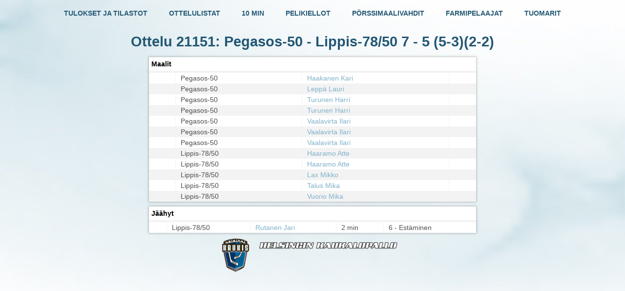

--- FILE ---
content_type: text/html; charset=utf-8
request_url: https://tulospalvelu.kaukalopallo.fi/index.php?page=statistics&action=getMatchReport&match_id=21151
body_size: 1195
content:

<!DOCTYPE html PUBLIC "-//W3C//DTD XHTML 1.0 Transitional//EN" "http://www.w3.org/TR/xhtml1/DTD/xhtml1-transitional.dtd">
<html xmlns="http://www.w3.org/1999/xhtml" xml:lang="fi" lang="fi">
	<head>
		<meta http-equiv="Content-Type" content="text/html; charset=utf-8" />
		<title>Helsingin Kaukalopallo</title>

		<script type='text/javascript' src='../lib/jquery/jquery.js'></script>
		<script type='text/javascript' src='../lib/jquery/jquery-ui.js'></script>
		<script type='text/javascript' src='statistics.js?v=20180904'></script>
		<script type='text/javascript' src='../js/statistics.js?v=20180904'></script>

		<link href="../styles/all.css?v=20180904" rel="stylesheet" />
	</head>

	<body>
		<center>
			<div style='width: 80%;'>
				<a href="index.php?page=statistics" style="display: inline-block;" ><h4>TULOKSET JA TILASTOT</h4></a>
				<a href="index.php?page=list_matches" style="margin-left: 40px; display: inline-block;"><h4>OTTELULISTAT</h4></a>
				<a href="index.php?page=stats_10mins" style="margin-left: 40px; display: inline-block;"><h4>10 MIN</h4></a>
				<a href="index.php?page=stats_suspensions" style="margin-left: 40px; display: inline-block;"><h4>PELIKIELLOT</h4></a>
				<a href="index.php?page=stats_exchange_goalies" style="margin-left: 40px; display: inline-block;"><h4>PÖRSSIMAALIVAHDIT</h4></a>
				<a href="index.php?page=stats_farm_players" style="margin-left: 40px; display: inline-block;"><h4>FARMIPELAAJAT</h4></a>
				<a href="index.php?page=stats_referees" style="margin-left: 40px; display: inline-block;"><h4>TUOMARIT</h4></a>
			</div>
			<div style='width: 80%;'>
				
			<h1 id='score_container'>Ottelu 21151: Pegasos-50 - Lippis-78/50 <span id='score' ><b>7 - 5</b> (5-3)(2-2)</span></h1>

			<table id='goals_container' class='list' width='670px' cellpadding='5px'>
				<tr>
					<th align='left' colspan='100'>
						Maalit
					</th>
				</tr><tr class='view_break' ><td colspan='100'></td></tr>	<tr class='view_goal row_home' id = 'goal_1' >
					<td align='left'>
						
					</td>
					<td align='left'>
						Pegasos-50
					</td>
					<td align='left'>
						<a href='index.php?page=stats_players&player_id=1262'>Haakanen Kari</a>
					</td>
					<td align='left'>
						
					</td>

				</tr>	<tr class='view_goal row_home' id = 'goal_1' >
					<td align='left'>
						
					</td>
					<td align='left'>
						Pegasos-50
					</td>
					<td align='left'>
						<a href='index.php?page=stats_players&player_id=3845'>Leppä Lauri</a>
					</td>
					<td align='left'>
						
					</td>

				</tr>	<tr class='view_goal row_home' id = 'goal_1' >
					<td align='left'>
						
					</td>
					<td align='left'>
						Pegasos-50
					</td>
					<td align='left'>
						<a href='index.php?page=stats_players&player_id=2360'>Turunen Harri</a>
					</td>
					<td align='left'>
						
					</td>

				</tr>	<tr class='view_goal row_home' id = 'goal_1' >
					<td align='left'>
						
					</td>
					<td align='left'>
						Pegasos-50
					</td>
					<td align='left'>
						<a href='index.php?page=stats_players&player_id=2360'>Turunen Harri</a>
					</td>
					<td align='left'>
						
					</td>

				</tr>	<tr class='view_goal row_home' id = 'goal_1' >
					<td align='left'>
						
					</td>
					<td align='left'>
						Pegasos-50
					</td>
					<td align='left'>
						<a href='index.php?page=stats_players&player_id=844'>Vaalavirta Ilari</a>
					</td>
					<td align='left'>
						
					</td>

				</tr>	<tr class='view_goal row_home' id = 'goal_1' >
					<td align='left'>
						
					</td>
					<td align='left'>
						Pegasos-50
					</td>
					<td align='left'>
						<a href='index.php?page=stats_players&player_id=844'>Vaalavirta Ilari</a>
					</td>
					<td align='left'>
						
					</td>

				</tr>	<tr class='view_goal row_home' id = 'goal_1' >
					<td align='left'>
						
					</td>
					<td align='left'>
						Pegasos-50
					</td>
					<td align='left'>
						<a href='index.php?page=stats_players&player_id=844'>Vaalavirta Ilari</a>
					</td>
					<td align='left'>
						
					</td>

				</tr>	<tr class='view_goal row_away' id = 'goal_1' >
					<td align='left'>
						
					</td>
					<td align='left'>
						Lippis-78/50
					</td>
					<td align='left'>
						<a href='index.php?page=stats_players&player_id=1293'>Haaramo Atte</a>
					</td>
					<td align='left'>
						
					</td>

				</tr>	<tr class='view_goal row_away' id = 'goal_1' >
					<td align='left'>
						
					</td>
					<td align='left'>
						Lippis-78/50
					</td>
					<td align='left'>
						<a href='index.php?page=stats_players&player_id=1293'>Haaramo Atte</a>
					</td>
					<td align='left'>
						
					</td>

				</tr>	<tr class='view_goal row_away' id = 'goal_1' >
					<td align='left'>
						
					</td>
					<td align='left'>
						Lippis-78/50
					</td>
					<td align='left'>
						<a href='index.php?page=stats_players&player_id=2698'>Lax Mikko</a>
					</td>
					<td align='left'>
						
					</td>

				</tr>	<tr class='view_goal row_away' id = 'goal_1' >
					<td align='left'>
						
					</td>
					<td align='left'>
						Lippis-78/50
					</td>
					<td align='left'>
						<a href='index.php?page=stats_players&player_id=1248'>Talus Mika</a>
					</td>
					<td align='left'>
						
					</td>

				</tr>	<tr class='view_goal row_away' id = 'goal_1' >
					<td align='left'>
						
					</td>
					<td align='left'>
						Lippis-78/50
					</td>
					<td align='left'>
						<a href='index.php?page=stats_players&player_id=1366'>Vuorio Mika</a>
					</td>
					<td align='left'>
						
					</td>

				</tr></table>
				<table id='penalties_container' class='list' width='670px' cellpadding='5px'>
					<tr>
						<th align='left' colspan='100'>
							Jäähyt
						</th>
					</tr><tr class='view_break' ><td colspan='100'></td></tr>	<tr class='view_penalty row_away' id = 'penalty_1' >
						<td align='left'>
							
						</td>
						<td align='left'>
							Lippis-78/50
						</td>
						<td align='left'>
						    <a href='index.php?page=stats_players&player_id=1587'>Rutanen Jari</a>
						</td>
						<td align='left'>
							2 min
						</td>
						<td align='left'>
							6 - Estäminen
						</td>
					</tr>	</table>			</div>
		</center>

		<div id="footer">
			<img src="../images/logo.png">
		</div>
	</body>
</html>


--- FILE ---
content_type: text/javascript
request_url: https://tulospalvelu.kaukalopallo.fi/js/statistics.js?v=20180904
body_size: 553
content:
/*
 * Author:	Petteri Hakala
 *			Sentatel Oy
 *			petteri.hakala@oyk.fi
 */

function sort_stats(that)
{
    var sort_by = $(that).data('sort_by');
    $('.stats_sort').hide();
    $('#'+sort_by).show();
}

function initStatistics()
{

	// submit on division or group change
	$('select[name="division_filter"], select[name="group_filter"]').live("change",
		function()
		{
			if ( $(this).attr('name') == 'division_filter' )
			{
				var nothing = 0;
				//setTimeout(function(){$('form.filter_form').submit();}, 200); // Wait 200 ms because select group needs time to change before submitting.
			}
			else
				$('form.filter_form').submit();
		});

	// tabs
	$('div#tabs').tabs();

	// For forward and back
    $.address.change(
		function(event)
		{
			$("#tabs").tabs( "select" , window.location.hash )
		});

    // when the tab is selected update the url with the hash
    $("#tabs").bind("tabsselect",
		function(event, ui)
		{
			window.location.hash = ui.tab.hash;
			$('.filter_form').attr('action', window.location)
			$('#hash').val(ui.tab.hash);
		});
}
